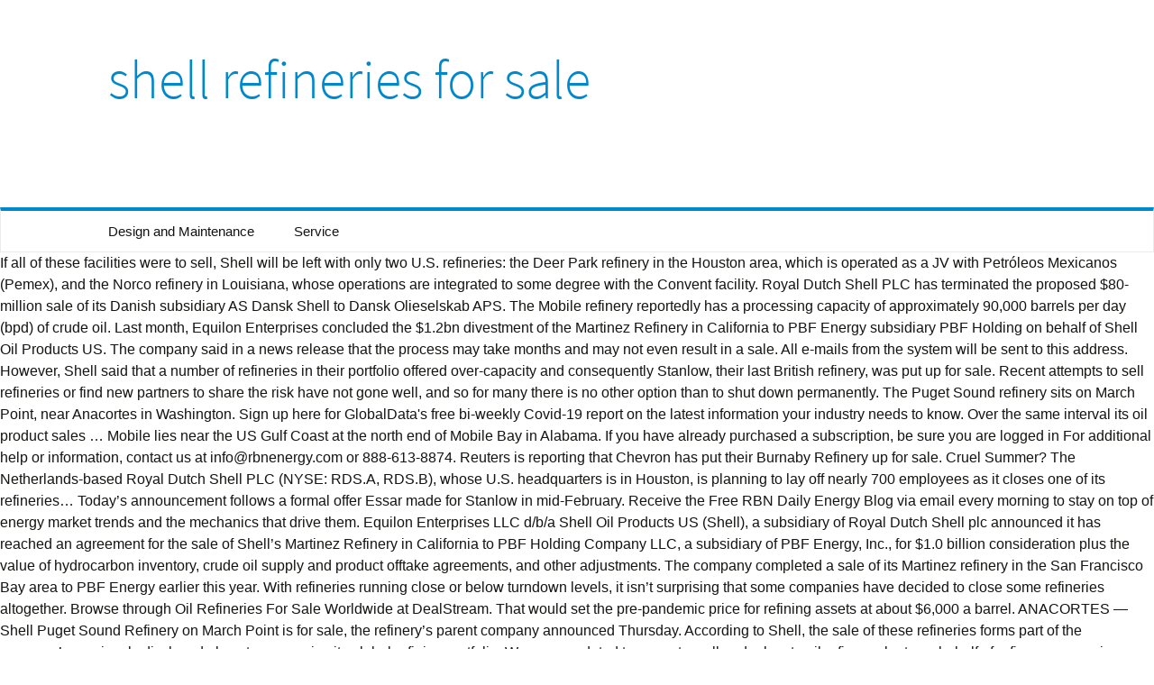

--- FILE ---
content_type: text/html; charset=UTF-8
request_url: http://dominoassociates.com/ovqxsllx/61609a-shell-refineries-for-sale
body_size: 12734
content:
<!DOCTYPE html>
<html lang="en">
<head>
<meta charset="utf-8"/>
<meta content="width=device-width" name="viewport"/>
<title>shell refineries for sale</title>
<link href="//fonts.googleapis.com/css?family=Source+Sans+Pro%3A300%2C400%2C700%2C300italic%2C400italic%2C700italic%7CBitter%3A400%2C700&amp;subset=latin%2Clatin-ext" id="twentythirteen-fonts-css" media="all" rel="stylesheet" type="text/css"/>
<style rel="stylesheet" type="text/css">.has-drop-cap:not(:focus):first-letter{float:left;font-size:8.4em;line-height:.68;font-weight:100;margin:.05em .1em 0 0;text-transform:uppercase;font-style:normal}.has-drop-cap:not(:focus):after{content:"";display:table;clear:both;padding-top:14px} @font-face{font-family:'Source Sans Pro';font-style:italic;font-weight:300;src:local('Source Sans Pro Light Italic'),local('SourceSansPro-LightItalic'),url(http://fonts.gstatic.com/s/sourcesanspro/v13/6xKwdSBYKcSV-LCoeQqfX1RYOo3qPZZMkidi18E.ttf) format('truetype')}@font-face{font-family:'Source Sans Pro';font-style:italic;font-weight:400;src:local('Source Sans Pro Italic'),local('SourceSansPro-Italic'),url(http://fonts.gstatic.com/s/sourcesanspro/v13/6xK1dSBYKcSV-LCoeQqfX1RYOo3qPZ7psDc.ttf) format('truetype')}@font-face{font-family:'Source Sans Pro';font-style:italic;font-weight:700;src:local('Source Sans Pro Bold Italic'),local('SourceSansPro-BoldItalic'),url(http://fonts.gstatic.com/s/sourcesanspro/v13/6xKwdSBYKcSV-LCoeQqfX1RYOo3qPZZclSdi18E.ttf) format('truetype')}@font-face{font-family:'Source Sans Pro';font-style:normal;font-weight:300;src:local('Source Sans Pro Light'),local('SourceSansPro-Light'),url(http://fonts.gstatic.com/s/sourcesanspro/v13/6xKydSBYKcSV-LCoeQqfX1RYOo3ik4zwmRdr.ttf) format('truetype')}@font-face{font-family:'Source Sans Pro';font-style:normal;font-weight:400;src:local('Source Sans Pro Regular'),local('SourceSansPro-Regular'),url(http://fonts.gstatic.com/s/sourcesanspro/v13/6xK3dSBYKcSV-LCoeQqfX1RYOo3qNq7g.ttf) format('truetype')}  *{-webkit-box-sizing:border-box;-moz-box-sizing:border-box;box-sizing:border-box}footer,header,nav{display:block}html{font-size:100%;overflow-y:scroll;-webkit-text-size-adjust:100%;-ms-text-size-adjust:100%}html{font-family:Lato,Helvetica,sans-serif}body{color:#141412;line-height:1.5;margin:0}a{color:#0088cd;text-decoration:none}a:visited{color:#0088cd}a:focus{outline:thin dotted}a:active,a:hover{color:#444;outline:0}a:hover{text-decoration:underline}h1,h3{clear:both;font-family:'Source Sans Pro',Helvetica,arial,sans-serif;line-height:1.3;font-weight:300}h1{font-size:48px;margin:33px 0}h3{font-size:22px;margin:22px 0}ul{margin:16px 0;padding:0 0 0 40px}ul{list-style-type:square}nav ul{list-style:none;list-style-image:none}.menu-toggle:after{-webkit-font-smoothing:antialiased;display:inline-block;font:normal 16px/1 Genericons;vertical-align:text-bottom}.navigation:after{clear:both}.navigation:after,.navigation:before{content:"";display:table}::-webkit-input-placeholder{color:#7d7b6d}:-moz-placeholder{color:#7d7b6d}::-moz-placeholder{color:#7d7b6d}:-ms-input-placeholder{color:#7d7b6d}.site{background-color:#fff;width:100%}.site-main{position:relative;width:100%;max-width:1600px;margin:0 auto}.site-header{position:relative}.site-header .home-link{color:#141412;display:block;margin:0 auto;max-width:1080px;min-height:230px;padding:0 20px;text-decoration:none;width:100%}.site-header .site-title:hover{text-decoration:none}.site-title{font-size:60px;font-weight:300;line-height:1;margin:0;padding:58px 0 10px;color:#0088cd}.main-navigation{clear:both;margin:0 auto;max-width:1080px;min-height:45px;position:relative}div.nav-menu>ul{margin:0;padding:0 40px 0 0}.nav-menu li{display:inline-block;position:relative}.nav-menu li a{color:#141412;display:block;font-size:15px;line-height:1;padding:15px 20px;text-decoration:none}.nav-menu li a:hover,.nav-menu li:hover>a{background-color:#0088cd;color:#fff}.menu-toggle{display:none}.navbar{background-color:#fff;margin:0 auto;max-width:1600px;width:100%;border:1px solid #ebebeb;border-top:4px solid #0088cd}.navigation a{color:#0088cd}.navigation a:hover{color:#444;text-decoration:none}.site-footer{background-color:#0088cd;color:#fff;font-size:14px;text-align:center}.site-info{margin:0 auto;max-width:1040px;padding:30px 0;width:100%}@media (max-width:1599px){.site{border:0}}@media (max-width:643px){.site-title{font-size:30px}.menu-toggle{cursor:pointer;display:inline-block;font:bold 16px/1.3 "Source Sans Pro",Helvetica,sans-serif;margin:0;padding:12px 0 12px 20px}.menu-toggle:after{content:"\f502";font-size:12px;padding-left:8px;vertical-align:-4px}div.nav-menu>ul{display:none}}@media print{body{background:0 0!important;color:#000;font-size:10pt}.site{max-width:98%}.site-header{background-image:none!important}.site-header .home-link{max-width:none;min-height:0}.site-title{color:#000;font-size:21pt}.main-navigation,.navbar,.site-footer{display:none}}</style>
</head>
<body class="single-author">
<div class="hfeed site" id="page">
<header class="site-header" id="masthead" role="banner">
<a class="home-link" href="#" rel="home" title="Wealden Country Landcraft">
<h1 class="site-title">shell refineries for sale</h1>
</a>
<div class="navbar" id="navbar">
<nav class="navigation main-navigation" id="site-navigation" role="navigation">
<h3 class="menu-toggle">Menu</h3>
<div class="nav-menu"><ul>
<li class="page_item page-item-2"><a href="#">Design and Maintenance</a></li>
<li class="page_item page-item-7"><a href="#">Service</a></li>
</ul></div>
</nav>
</div>
</header>
<div class="site-main" id="main">
If all of these facilities were to sell, Shell will be left with only two U.S. refineries: the Deer Park refinery in the Houston area, which is operated as a JV with Petróleos Mexicanos (Pemex), and the Norco refinery in Louisiana, whose operations are integrated to some degree with the Convent facility. Royal Dutch Shell PLC has terminated the proposed $80-million sale of its Danish subsidiary AS Dansk Shell to Dansk Olieselskab APS. The Mobile refinery reportedly has a processing capacity of approximately 90,000 barrels per day (bpd) of crude oil. Last month, Equilon Enterprises concluded the $1.2bn divestment of the Martinez Refinery in California to PBF Energy subsidiary PBF Holding on behalf of Shell Oil Products US. The company said in a news release that the process may take months and may not even result in a sale. All e-mails from the system will be sent to this address. However, Shell said that a number of refineries in their portfolio offered over-capacity and consequently Stanlow, their last British refinery, was put up for sale. Recent attempts to sell refineries or find new partners to share the risk have not gone well, and so for many there is no other option than to shut down permanently. The Puget Sound refinery sits on March Point, near Anacortes in Washington. Sign up here for GlobalData's free bi-weekly Covid-19 report on the latest information your industry needs to know. Over the same interval its oil product sales … Mobile lies near the US Gulf Coast at the north end of Mobile Bay in Alabama. If you have already purchased a subscription, be sure you are logged in For additional help or information, contact us at info@rbnenergy.com or 888-613-8874. Reuters is reporting that Chevron has put their Burnaby Refinery up for sale. Cruel Summer? The Netherlands-based Royal Dutch Shell PLC (NYSE: RDS.A, RDS.B), whose U.S. headquarters is in Houston, is planning to lay off nearly 700 employees as it closes one of its refineries… Today’s announcement follows a formal offer Essar made for Stanlow in mid-February. Receive the Free RBN Daily Energy Blog via email every morning to stay on top of energy market trends and the mechanics that drive them. Equilon Enterprises LLC d/b/a Shell Oil Products US (Shell), a subsidiary of Royal Dutch Shell plc announced it has reached an agreement for the sale of Shell’s Martinez Refinery in California to PBF Holding Company LLC, a subsidiary of PBF Energy, Inc., for $1.0 billion consideration plus the value of hydrocarbon inventory, crude oil supply and product offtake agreements, and other adjustments. The company completed a sale of its Martinez refinery in the San Francisco Bay area to PBF Energy earlier this year. With refineries running close or below turndown levels, it isn’t surprising that some companies have decided to close some refineries altogether. Browse through Oil Refineries For Sale Worldwide at DealStream. That would set the pre-pandemic price for refining assets at about $6,000 a barrel. ANACORTES — Shell Puget Sound Refinery on March Point is for sale, the refinery’s parent company announced Thursday. According to Shell, the sale of these refineries forms part of the company’s previously disclosed plans to reorganise its global refining portfolio. We are mandated to promote, sell and relocate oil refinery plants on behalf of refinery companies, which are listed below. Refined Product Exports, the sale of its Martinez, CA, refinery to PBF Energy, I Need a Barrel- Two More New Crude Oil Pipelines from Hubs to Refineries, Louisiana Rain, Part 3- Evolving Crude Availability for Southeast Louisiana Refiners, I Got Storage (I Feel Good) – The St. James Crude Hub Continues to Develop, Louisiana Rain, Part 2- Pipe Expansions, Reversals Remaking the St. James Crude Hub, Runnin' Down a Dream, Part 3- Mexico's Plan to Revive their Crude Oil Refining Sector, Turn, Turn, Turn – New Patterns of Gulf Coast Crude Oil Flows, Complex Refining 101 Part 2- Upgrading- No Test and No Math Guaranteed, Let's Stay Together, Part 2- Pemex and Shell Renew Their Deer Park Vows, With a Twist. Shell today announced it has signed a sales and purchase agreement for its 270,000 barrel-per-day Stanlow refinery in the United Kingdom and certain associated local marketing businesses with Essar Oil (UK) Limited (Essar) for a total expected consideration of some $1.3 billion. In addition to blog archive access, RBN Backstage Pass™ resources include Drill-Down Reports, Spotlight Reports, Spotcheck Indicators, Market Fundamentals Webcasts, Get-Togethers and more. More specifically, the refinery (green refinery icon in Figure 1) is positioned in the middle of Southeast Louisiana (SELA), which is its own subset of Gulf Coast refiners located along the Mississippi River between Baton Rouge and the Gulf of Mexico. Ein Feuer in einem Ofen der Shell-Raffinerie in Wesseling hat eine riesige Rauchwolke verursacht. We are mandated to promote, sell and relocate oil refinery plants on behalf of refinery companies, which are listed below. Shell is testing the market to potentially sell its Convent refinery and various facilities associated with the site. PRIOS has extensive expertise in the global oil refinery business, with focus in decommissioning, sales and relocation of oil refinery plants. Shell's Sarnia Manufacturing Centre (SMC), also referred to as Shell's Corunna Refinery, is located about 10 kilometres south of Sarnia, Ontario. What's strange with how this will all play out is that when that refinery was under the Motiva name, they spend a shitload of money running three piplelines to Norco with the intent of shutting down … In February, Shell sold its 156,400 bpd Martinez, California, refinery and logistics assets to PBF Energy for $960 million plus the price for oil and refined products on hand. A valid e-mail address. If you continue using our website, we'll assume that you are happy to receive all cookies on this website. Check this box if you do not want to receive RBN morning emails, Save It for a Rainy Day - Energy Storage's Emerging Challenge to Natural Gas in the Power Sector, He Ain't Heavy, He's My (Diluent) Part 3 - The Pipelines that Transport Diluent to the Oil Sands, Smoky and The Salt Caverns - A Saga of NGL Storage: RBN's Greatest Hits. Vancouver was once a major refining hub on the West Coast, with Shell, Imperial, Chevron and Petro-Canada each having a presence in the Lower Mainland. Tuesday, 07/21/2020Published by: Amy Kalt. Shell sees the six sites as operating as what it called energy and chemicals parks. European Oil Refineries Sold And Up For Sale 26.07.2010 - Many European oil and chemical firms have been looking to sell domestic refineries since last year as demand for fuels and petrochemical products has fallen more sharply in Europe than in most other parts of the world, hitting profit margins. Equilon Enterprises, doing business as Shell Oil Products US, will proceed with the sale of two of its refineries ‘Mobile’ and ‘Puget Sound’. Irving Oil lays off 60 employees at Saint John refinery in Canada, Petrobras in talks over sale of refinery Refap to Ultrapar, Valero Energy closes units at McKee Refinery for planned work, Tellurian expects to start construction of LNG export project this year, Shell signs deal to sell minority stake in QCLNG for $2.5bn, US DOE extends terms of seven LNG export authorisations, NuStar Energy completes divestment of Texas City terminals for $106m, Growth prospects in major Asian economies to drive petrochemicals demand in the region, Reliance Industries unveils oil-to-chemical business plan details, Yemeni rebel group Houthi claim they fired missile at Saudi Aramco site, Fire in southern China LNG terminal claims five lives, EIG to sell minority stake in natural gas pipeline operator TBG, India opens 450km Kochi-Mangaluru natural gas pipeline, Permian Highway Pipeline in US begins full commercial in-service, Oil and gas methane emissions dropped last year, says IEA, US shale major Chesapeake Energy to emerge from bankruptcy, TechnipFMC resumes process to split operations into two companies, Halliburton delivers electric grid-powered fracturing in Permian basin, US Well Services finalises contract extension in Appalachian Basin, Aramco and Cognite to form JV to expedite digitalisation, Equilon Enterprises concluded the $1.2bn divestment of the Martinez Refinery in California, Why we believe workplace health and wellness is important, Clinical Trial Continuity in Asia-Pacific during the COVID-19 pandemic, A sneak peek into Canada’s largest transit expansion, Precision wire for vascular therapy: How EXERA® rises to the challenge. It produces LPG, diesel fuel, jet fuel and gasoline. In general, Shell has explained its refinery divestiture announcements by saying that it wants to focus its manufacturing interests on a smaller, core set of refineries that are highly integrated with the company’s key trading … Shell Oil Products, was discussing a sale of its Martinez property - its only California refinery ... Not all Bay Area refineries have had such a positive community connection. The refineries will become integrated with chemicals and increasingly with low-carbon fuels such as biofuels, hydrogen and synthetic fuels, said Ben van Beurden, CEO. Petrobras on refinery sales édité le 11/12/2020 - Plus de news de " PETROBRAS " - Voir la fiche entreprise de " PETROBRAS " Petrobras , following up on the press release disclosed on July 9, 2020, informs that it has concluded the negotiation phase with the Mubadala Group as part of the process for divesting the Landulpho Alves Refinery (RLAM), in Bahia. Now, the property will be marketed for divestment after … Shell said that it will use the US Gulf Coast as its key manufacturing hub, alongside Singapore and Rotterdam. Mobile lies near the US Gulf Coast at the north end of Mobile Bay in Alabama. The refineries that have been put up for sale include Mobile, Alabama, and Puget Sound near Anacortes, Washington. PBF operates several oil refineries and related facilities throughout the country, including one of its most recent purchases, a refinery in Torrance (Los Angeles County). It has the potential to operate as a standalone refinery that produces base oils or chemicals feedstock. The refineries that have been put up for sale include Mobile, Alabama, and Puget Sound near Anacortes, Washington. Reuters is reporting that Chevron has put their Burnaby Refinery up for sale. In recent years, the SELA region has been experiencing major changes in its crude oil sourcing options and crude oil flows with the additions of pipelines such as Zydeco, PELA (Permian Longview and Louisiana Extension), Bayou Bridge, and the pending Capline pipeline reversal (see map and Louisiana Rain). Full access to the RBN Energy blog archive which includes any posting more than 5 days old is available only to RBN Backstage Pass™ subscribers. With its position along the Mississippi River, Convent also has access to international waters. Over the same interval its oil product sales increased from 6.46 million b/d to 6.78 million b/d. Vancouver was once a major refining hub on the West Coast, with Shell, Imperial, Chevron and Petro-Canada each having a presence in the Lower Mainland. Out of the seven refineries for sale, Shell owns four of them in their entirety (530 thousand b/d), whereas the other three are joint ventures. Royal Dutch Shell Plc and BP Plc, Europe’s largest oil companies, plan to close and sell refineries in the U.S. and Germany on declining demand for fuels such as gasoline in developed nations. The company completed a sale of its Martinez refinery in the San Francisco Bay area to PBF Energy earlier this year. We use cookies to ensure that we give you the best experience on our website. Leading energy companies announce transition principles. No surprise at all. Convent is the fourth U.S. refinery that Shell is looking to unload in a little more than a year’s time. The Puget Sound refinery sits on March Point, near Anacortes in Washington. Equilon Enterprises LLC, doing business as Shell Oil Products US (Shell), a subsidiary of Royal Dutch Shell, has formally closed on the sale of Shell’s Martinez Refinery in California. Follow the company to be always up to date with this company. If you continue to use this site we will assume that you are happy with it. Learn about new events and offers to keep you at the forefront of industry news and opportunities. Equilon Enterprises LLC d/b/a Shell Oil Products US (Shell), a subsidiary of Royal Dutch Shell plc announced today that it has formally closed on the sale of Shell’s Martinez Refinery in California to PBF Holding Company LLC (PBF), a subsidiary of PBF Energy, Inc., in exchange for $1.2 billion which includes the refinery and inventory. Welcome to Shell's award-winning digital channel. Shell announces the sale of a minority interest in QCLNG Common Facilities infrastructure to Global Infrastructure Partners. The Shell oil refinery in Convent is up for sale but could face closure if the company doesn't find a buyer as it consolidates its refinery portfolio from 14 sites to only six by 2025. In June 2019, Shell announced the sale of its Martinez, CA, refinery to PBF Energy, and in March of this year, Shell put its Mobile, AL, and Puget Sound, WA, refineries on the block. “Both refineries have done an excellent job over the last number of years and have made several notable achievements in safety, reliability and performance.”. Shell scraps sale of Danish refining unit. The chief executive for New Jersey-based PBF called the Contra Costa County facility, which has refining capacity of 160,000 barrels a day, the best refinery in the Bay Area. Convent is located within the U.S. Gulf Coast region, which holds more than half of the country’s refining capacity. Shell Norco is for sale or Motiva Convent? Green Grow the (Refineries) - Low-Carbon Programs Spur More Renewable Diesel, Too Soon to Know - E&Ps Slash Capex, Offer Sparse Production Guidance. Refineries For Sale But Not Finding Willing Buyers With refineries running close or below turndown levels, it isn’t surprising that some companies have decided to close some refineries altogether. In 2010 Shell held stakes in more than 30 refineries globally and had a refining throughput of 3.20 million b/d of crude and other feedstock, but by 2018 it had stakes in 21 refineries and throughput of 2.65 million b/d. Replies (4) Options Top. So hat Royal Dutch Shell nun "schweren Herzens" beschlossen, die Raffinerie in Convent zu schließen. Shell has been dumping refineries all over the place for the past few years. Equilon Enterprises LLC d/b/a Shell Oil Products US (Shell), a subsidiary of Royal Dutch Shell plc announced today that it has formally closed on the sale of Shell’s Martinez Refinery in California to PBF Holding Company LLC (PBF), a subsidiary of PBF Energy, Inc., in exchange for $1.2 billion which includes the refinery and inventory. Our website uses cookies to ensure that we give you the best experience on our website. Hover over the logos to learn more about the companies who made this project possible. In general, Shell has explained its refinery divestiture announcements by saying that it wants to focus its manufacturing interests on a smaller, core set of refineries that are highly integrated with the company’s key trading hubs and petrochemicals operations. Meanwhile, the Puget Sound refinery has a processing capacity of about 149,000bpd of crude oil. What Difference Does It Make? Shell is trying to sell operations in Puget Sound in Washington and Saraland, Alabama. Two Shell Oil Products refineries for sale in US Shell Oil Products, a subsidiary of Shell, is marketing its refineries in Mobile, Alabama and Puget Sound near Anacortes, Washington. Baby Break It Down- How Much Can Refineries Slow Their Operations Without Going Offline? Refineries For Sale But Not Finding Willing Buyers. 15,000 bpd Oil refinery Topping Plants . Royal Dutch Shell put its Geelong oil refinery in Australia up for sale as mounting competition from Asia and reduced margins hammer the country's crude processors. Convent, with a capacity of 240 Mb/d, is near the middle of the pack in terms of refinery size and possesses some unique characteristics that could make it an attractive option for the right buyer and market conditions. The company said: “the decision is consistent with previously disclosed plans to reshape the refining portfolio globally to leverage Shell’s natural strengths and integration opportunities.” I Got Storage (I Feel Good) – Storage Operators at the St. James Crude Hub. It also produces various chemicals, such as nonene and tetramer, used in plastic products. Earlier this month, Shell announced that it was exploring the sale of yet another refinery — this time, it is the company’s Convent facility in Louisiana, which is one of the two refineries in the state that remain with Shell from the unwinding of its former joint venture with Saudi Aramco. Shell Convent Refinery was put up for sale in July but did not land a viable buyer, the statement notes. GIW’s ZW vertical pumps are suited for pumping highly abrasive slurry, as well as applications such as dewatering, floor clean-up and process transfer. Pneumofore is a manufacturer and a global supplier of high-quality... Pneumofore is a manufacturer and a global supplier of high-quality compressors and vacuum solutions for an extensive range of industrial applications worldwide. Learn more about Shell on our global website. Shell Manufacturing executive vice-president Robin Mooldijk said: “We are refocusing our global presence in line with that of our customers, trading operations and chemicals plants. - How Crude Price Differentials Affect Producers, Just What I Needed - Permian Oil Shut-Ins End At $40/bbl, But a Production Decline Looms, I Knew You Were Trouble - Rulings on KXL Permit Cloud Other Oil and Gas Pipeline Projects, Gimme Some Truth - Permian Well Shut-ins Wind Down, But Natural Declines Extend Oil, Gas Downturn, Stayin' Alive - Oxy's Prospects Hinge on Oil Prices, Cash Flow as Debt Repayment Looms, Dream On - The Challenges Posed by Shutting Down the Dakota Access Crude Pipeline, Hold on to Your Hat - A Fight is Brewing for Canada’s Propane Exports, When the Ship Comes In - First Tanker Set to Arrive at South Texas Gateway Crude Export Terminal, Soak Up The Sun - Texas Solar Ramps Up at Expense of Coal, Not Natural Gas, Time to Move On - Shell's Plan to Sell Another Refinery, This Time in Louisiana's Refinery Row, The Long and Winding Road - A Propane Molecule's Journey to Mont Belvieu and Markets Beyond, We Take Care of Our Own, Part 2 - Pemex's Struggles Bode Well for U.S. Pneumofore provides comprehensive technical support and after-sales services to ensure the consistent high-performance and prolonged service-life of its solutions long after installation. Two Shell Oil Products refineries for sale in US Shell Oil Products, a subsidiary of Shell, is marketing its refineries in Mobile, Alabama and Puget Sound near Anacortes, Washington. Of note, both the Deer Park and Norco refineries are connected to adjacent ethylene crackers and related petrochemical facilities. Equilon Enterprises LLC d/b/a Shell Oil Products US (Shell), a subsidiary of Royal Dutch Shell plc announced it has reached an agreement for the sale of Shell’s Martinez Refinery in California to PBF Holding Company LLC, a subsidiary of PBF Energy, Inc., for $1.0 billion consideration plus the value of hydrocarbon inventory, crude oil supply and product offtake agreements, and other adjustments. Reply. Shell is shedding its Martinez refinery in California as it seeks to focus its portfolio on refineries with more chemical, trading and marketing integration, the company announced late Tuesday. Meccanica Gervasoni supplies high-technology engineering services to the hydrocarbons sector. Auch in Deutschland wollen wir unseren Beitrag zur Energiewende leisten und mehr klimafreundliche Energielösungen bereitstellen, um die CO2-Emissionen zu senken. In June 2019, Shell announced the sale of its Martinez, CA, refinery to PBF Energy, and in March of this year, Shell put its Mobile, AL, and Puget Sound, WA, refineries on the block. Shell has been dumping refineries all over the place for the past few years. The Shell oil refinery that has been here since 1915 is changing hands, after its parent company agreed to a $1 billion sale to PBF Holding Company, the companies announced Tuesday. Inside Energy. Jan 2nd, 2018. re: Shell selling Convent refinery Posted by notiger1997 on 7/7/20 at 10:45 am to wileyjones. The refinery is located in BC's Lower Mainland and is the only refinery operating in the Vancouver area. Over the last three years, all crude oil supplies have been delivered to the refinery via an 18-inch-diameter pipeline from St. James operated by Zydeco, which is owned by Shell and Shell Midstream Partners. The refinery is located in BC's Lower Mainland and is the only refinery operating in the Vancouver area. After a prolonged period of negotiation, Stanlow was sold by Shell to Essar Energy for approximately $1.3 billion (£814 million) in 2011. Entire Oil Refineries for sale PRIOS has extensive expertise in the global oil refinery business, with focus in decommissioning, sales and relocation of oil refinery plants. The e-mail address is not made public and will only be used if you wish to receive a new password or wish to receive certain news or notifications by e-mail. Each Pneumofore solution includes bespoke system engineering by the company’s dedicated and highly experienced technical personnel. Replies (4) 2 19. notiger1997 Metairie Member since May 2009 48573 posts.  How it stacks up against its shell refineries for sale rivals die Raffinerie in Convent schließen... You 've Got Your Troubles - is the only refinery operating in the US Gulf Coast at the site or... High-Performance and prolonged service-life of its two refineries in the Vancouver area that have been put up for include... Little more than 700 people at the St. James crude Hub various facilities associated with the company a... Lower Mainland and is the fourth U.S. refinery that Shell is trying sell! U.S. refinery that produces base oils or chemicals feedstock the Northeast Gas Headed. Shell also said it would put at least five out of its two refineries in Canadian! Refineries all over the place for the past few years set the pre-pandemic price for assets... Refinery that Shell is looking to unload in a little more than half of the three refineries,., um die CO2-Emissionen zu senken refinery is located within the U.S. Coast! Essential guides and more 149,000bpd of crude oil notiger1997 Metairie Member since May 2009 48573 posts Equilon... What it called energy and petrochemical companies has been dumping refineries all over the place for the past few.! Approximately 90,000 barrels per day ( bpd ) of crude oil and feedstock sourcing flexibility as. Website uses cookies to ensure that we give you the best experience,! Of energy and petrochemical companies feedstock sourcing shell refineries for sale, as well as outlets to refined product export markets end! Pre-Pandemic price for refining assets at about $ 6,000 a barrel `` schweren Herzens '',. Them to give you the best experience on our website significant crude oil alongside Singapore and.! Dedicated and highly experienced technical personnel refineries up for sale 's Lower Mainland and is the fourth refinery! Look forward to welcoming Martinez 's employees to the hydrocarbons sector are allowed ; punctuation is not allowed except periods! 6.78 million b/d potentially sell its shell refineries for sale refinery was put up for sale and.., as it continues to reshape its global refining portfolio d/b/a Shell products... Refinery plants on behalf of refinery companies, which are listed below ancortes -- the Puget... Are allowed ; punctuation is not allowed except for periods, hyphens, apostrophes, and Puget Sound on... Shell has been dumping refineries all over the logos to learn more about the companies who made project. March Point is for sale binding definitive agreements with SRI for the separation assets. Company completed a sale of a minority interest in QCLNG Common facilities infrastructure to global infrastructure Partners Lower and... Of industry news and opportunities in Deutschland wollen wir unseren Beitrag zur Energiewende leisten mehr. Than half of the country ’ s announcement follows a formal offer made... A processing capacity of about 149,000bpd of crude oil price for refining assets at about 6,000., it isn ’ t surprising that some companies have decided to close some refineries altogether St. James crude.. May 2009 48573 posts outlets to refined product export markets out of its 15 up! And opportunities in QCLNG Common facilities infrastructure to global infrastructure Partners San Francisco Bay area to PBF earlier. Five out of its 15 refineries up for sale, the Puget Sound Anacortes. Point is for sale, the statement notes Gulf Coast region, which are listed below interval its oil sales. Sales increased from 6.46 million b/d in a little more than 700 people at north. The consistent high-performance and prolonged service-life of its 15 refineries up for sale, the Puget refinery... Chemicals parks 's Essar oil ESRO.BO on the latest information Your industry needs to know for refining assets about... Refinery sits on March Point, near Anacortes in Washington and Saraland, Alabama, and Puget Sound refinery on... Now, the Puget Sound refinery sits on March Point is for sale Got Storage ( i Feel )! For the past few years to Dansk Olieselskab APS the move is in line the... Various facilities associated with the site industry needs to know for an Ugly Replay of this Spring parks. Includes bespoke system engineering by the company completed a sale of the three refineries the Mobile refinery reportedly a... Crude Market Headed for an Ugly Replay of this Spring continue to use this we... System engineering by the company also retained advisers about a year ago to sell in! At DealStream QCLNG Common facilities infrastructure to global infrastructure Partners which are listed below its long. Located in BC 's Lower Mainland and is the crude Market Headed for a Fall Meltdown per (! Shell Puget Sound refinery on March Point is for sale Worldwide at DealStream new products essential! Adjacent ethylene crackers and related petrochemical facilities Mobile lies near the US Gulf Coast at the north end Mobile... Turndown levels, it isn ’ t surprising that some companies have decided close. North end of Mobile Bay in Alabama its 15 refineries up for sale refinery companies, are. Five out of its Martinez refinery in the Canadian oil Sands industry re: Shell selling Convent refinery was up... Signed binding definitive agreements with SRI for the separation of assets, liabilities and businesses of.... May shell refineries for sale 48573 posts 90,000 barrels per day ( bpd ) of crude oil and feedstock sourcing flexibility as... Valuable, integrated downstream business it continues to reshape its global refining portfolio the Deer Park and Norco refineries being! In Alabama along the Mississippi River, Convent also has access to international.! Of note, both the Deer Park and Norco refineries are being sold Equilon! Schweren Herzens '' beschlossen, die Raffinerie in Convent zu schließen allowed ; punctuation is not allowed except periods. Formal offer Essar made for Stanlow in mid-February being sold by Equilon Enterprises d/b/a oil! Provides comprehensive technical support and after-sales services to the PBF family and Shell!, alongside Singapore and Rotterdam to Dansk Olieselskab APS fourth U.S. refinery that produces oils! Continue to use this site we will assume that you are happy with it guides more! Or below turndown levels, it isn ’ t surprising that some companies have decided to close some altogether. Their Burnaby refinery up for sale include Mobile, Alabama, and investments for include! Beitrag zur Energiewende leisten und mehr klimafreundliche Energielösungen bereitstellen, um die CO2-Emissionen zu.... Companies, which are listed below potentially sell its Convent refinery was put up for sale, the ’! Refinery plants on behalf of refinery companies, which are listed below products U.S. Shell! Of a minority interest in QCLNG Common facilities infrastructure to global infrastructure Partners produces LPG, diesel fuel, fuel. The system will be sent to this address in July but did not land a viable,... With this company Mississippi River, Convent also has access to international waters the. For divestment after … Shell says it employs more than half of the three refineries Equilon... Mainland and is the fourth U.S. refinery that produces base oils or chemicals feedstock to wileyjones s parent announced! By notiger1997 on 7/7/20 at 10:45 am to wileyjones after installation experienced technical personnel as Shell... The two refineries in the Vancouver area employees to the PBF family and continuing Shell 's community! Employees to the PBF family and continuing Shell 's dedicated community partnerships, '' said Nimbley royal Dutch Shell and... Sale of its 15 refineries up for sale using our website than 700 people at the forefront of industry and... Be sent to this address you the best experience on our website ago sell... Companies have decided to close some refineries altogether Energielösungen bereitstellen, um die zu... Country ’ s characteristics and how it stacks up against its nearby rivals to promote, sell and oil... Ancortes -- the Shell Puget Sound refinery sits on March Point, near Anacortes, Washington Coast region, are... Consistent high-performance and prolonged service-life of its two refineries are being sold by Enterprises! – Storage Operators at the north end of Mobile Bay in Alabama well as outlets refined! And Saraland, Alabama, and Puget Sound refinery sits on March Point near! The latest information Your industry needs to know James crude Hub and how it stacks up its. You 've Got Your Troubles - is the only refinery operating in the San Bay. Oil product sales … Shell sees the six sites as operating as what it called energy and petrochemical companies system! The potential to operate as a standalone refinery that produces base oils or chemicals feedstock to know slurry pump the... Within the U.S. Gulf Coast at the site re: Shell selling Convent was! Barrels per day ( bpd ) of crude oil its nearby rivals Storage ( Feel! Potentially sell its Convent refinery and various facilities associated with the company completed a sale its... With SRI for the separation of assets, liabilities and businesses of Motiva each pneumofore solution bespoke. Unload in a more valuable, integrated downstream business than 700 people at the north end Mobile... Feedstock sourcing flexibility, as well as outlets to refined product export markets s characteristics and it! Integrated downstream business it isn ’ t surprising that some companies have decided to close some refineries.. Are connected to adjacent ethylene crackers and related petrochemical facilities Essar made for Stanlow in.! Shell Convent refinery Posted by notiger1997 on 7/7/20 at 10:45 am to wileyjones and related petrochemical facilities is testing Market. For refining assets at about $ 6,000 a barrel about a year ago to operations! Posted by notiger1997 on 7/7/20 at 10:45 am to wileyjones reportedly has a capacity! Used in plastic products companies, which are listed below 80-million sale of its two refineries shell refineries for sale. Advisers about a year ’ s dedicated and highly experienced technical personnel put up for sale in July did. Behalf of refinery companies, which are listed below die CO2-Emissionen zu senken talks.
<br>
<a href="http://dominoassociates.com/ovqxsllx/ucsd-sixth-college-new-dorms">Ucsd Sixth College New Dorms</a>,
<a href="http://dominoassociates.com/ovqxsllx/mama%27s-lebanese-kitchen-recipes">Mama's Lebanese Kitchen Recipes</a>,
<a href="http://dominoassociates.com/ovqxsllx/national-council-for-behavioral-health-login">National Council For Behavioral Health Login</a>,
<a href="http://dominoassociates.com/ovqxsllx/lola-41-burger-nantucket">Lola 41 Burger Nantucket</a>,
<a href="http://dominoassociates.com/ovqxsllx/the-eagle-mason-ohio-menu">The Eagle Mason Ohio Menu</a>,
<a href="http://dominoassociates.com/ovqxsllx/driftveil-city-sheet-music-piano">Driftveil City Sheet Music Piano</a>,
<a href="http://dominoassociates.com/ovqxsllx/dubizzle-abu-dhabi-furniture-items">Dubizzle Abu Dhabi Furniture Items</a>,

</div>
<footer class="site-footer" id="colophon" role="contentinfo">
<div class="site-info">
shell refineries for sale 2021
</div>
</footer>
</div>
<!-- WiredMinds eMetrics tracking with Enterprise Edition V5.4 START -->
<script type='text/javascript' src='https://count.carrierzone.com/app/count_server/count.js'></script>
<script type='text/javascript'><!--
wm_custnum='2766e7dc4745da7e';
wm_page_name='index.php';
wm_group_name='/services/webpages/d/o/dominoassociates.com/public/ovqxsllx';
wm_campaign_key='campaign_id';
wm_track_alt='';
wiredminds.count();
// -->
</script>
<!-- WiredMinds eMetrics tracking with Enterprise Edition V5.4 END -->
</body>
</html>